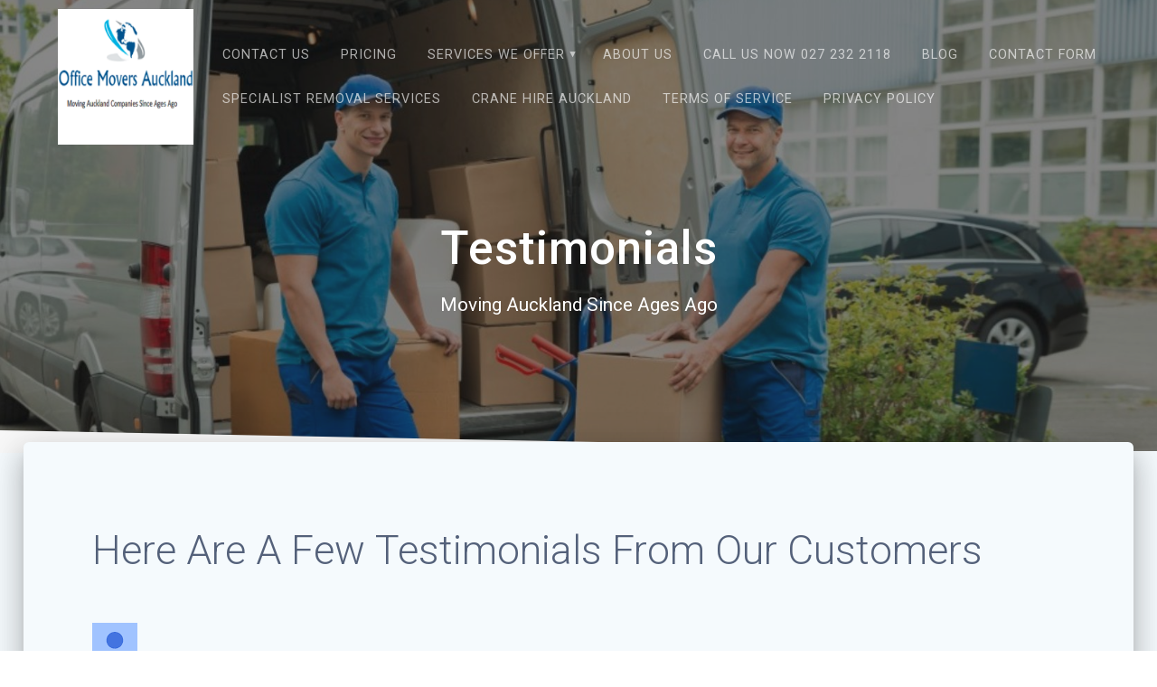

--- FILE ---
content_type: text/html; charset=UTF-8
request_url: https://www.officemoversauckland.co.nz/testimonials/
body_size: 16766
content:
<!DOCTYPE html>
<html lang="en-US">
<head>
    <meta charset="UTF-8">
    <meta name="viewport" content="width=device-width, initial-scale=1">
    <link rel="profile" href="http://gmpg.org/xfn/11">

    <meta name='robots' content='index, follow, max-image-preview:large, max-snippet:-1, max-video-preview:-1' />

	<!-- This site is optimized with the Yoast SEO plugin v26.8 - https://yoast.com/product/yoast-seo-wordpress/ -->
	<title>Testimonials - Office Movers Auckland</title>
	<link rel="canonical" href="https://www.officemoversauckland.co.nz/testimonials/" />
	<meta property="og:locale" content="en_US" />
	<meta property="og:type" content="article" />
	<meta property="og:title" content="Testimonials - Office Movers Auckland" />
	<meta property="og:description" content="Here Are A Few Testimonials From Our Customers &nbsp; Delores Smith My small retail shop moved to Botany shopping centre in east Tamaki recently and we hired Office Movers to complete the job and I was very satisfied with the job and the cost replyReply Christina Smith We recently moved office and shop location from Remuera to Sylvia park&nbsp;&hellip;" />
	<meta property="og:url" content="https://www.officemoversauckland.co.nz/testimonials/" />
	<meta property="og:site_name" content="We&#039;re an Auckland based moving company" />
	<meta property="article:modified_time" content="2021-04-16T22:01:05+00:00" />
	<meta property="og:image" content="https://lh3.googleusercontent.com/-GjB4hWI8QiY/AAAAAAAAAAI/AAAAAAAAAAA/vylkCSk8S7I/s50-c/photo.jpg" />
	<meta name="twitter:card" content="summary_large_image" />
	<meta name="twitter:label1" content="Est. reading time" />
	<meta name="twitter:data1" content="2 minutes" />
	<script type="application/ld+json" class="yoast-schema-graph">{"@context":"https://schema.org","@graph":[{"@type":"WebPage","@id":"https://www.officemoversauckland.co.nz/testimonials/","url":"https://www.officemoversauckland.co.nz/testimonials/","name":"Testimonials - Office Movers Auckland","isPartOf":{"@id":"https://www.officemoversauckland.co.nz/#website"},"primaryImageOfPage":{"@id":"https://www.officemoversauckland.co.nz/testimonials/#primaryimage"},"image":{"@id":"https://www.officemoversauckland.co.nz/testimonials/#primaryimage"},"thumbnailUrl":"https://lh3.googleusercontent.com/-GjB4hWI8QiY/AAAAAAAAAAI/AAAAAAAAAAA/vylkCSk8S7I/s50-c/photo.jpg","datePublished":"2021-04-05T02:38:03+00:00","dateModified":"2021-04-16T22:01:05+00:00","breadcrumb":{"@id":"https://www.officemoversauckland.co.nz/testimonials/#breadcrumb"},"inLanguage":"en-US","potentialAction":[{"@type":"ReadAction","target":["https://www.officemoversauckland.co.nz/testimonials/"]}]},{"@type":"ImageObject","inLanguage":"en-US","@id":"https://www.officemoversauckland.co.nz/testimonials/#primaryimage","url":"https://lh3.googleusercontent.com/-GjB4hWI8QiY/AAAAAAAAAAI/AAAAAAAAAAA/vylkCSk8S7I/s50-c/photo.jpg","contentUrl":"https://lh3.googleusercontent.com/-GjB4hWI8QiY/AAAAAAAAAAI/AAAAAAAAAAA/vylkCSk8S7I/s50-c/photo.jpg"},{"@type":"BreadcrumbList","@id":"https://www.officemoversauckland.co.nz/testimonials/#breadcrumb","itemListElement":[{"@type":"ListItem","position":1,"name":"Home","item":"https://www.officemoversauckland.co.nz/"},{"@type":"ListItem","position":2,"name":"Testimonials"}]},{"@type":"WebSite","@id":"https://www.officemoversauckland.co.nz/#website","url":"https://www.officemoversauckland.co.nz/","name":"Office Movers Auckland","description":"Moving Auckland Since Ages Ago","publisher":{"@id":"https://www.officemoversauckland.co.nz/#organization"},"potentialAction":[{"@type":"SearchAction","target":{"@type":"EntryPoint","urlTemplate":"https://www.officemoversauckland.co.nz/?s={search_term_string}"},"query-input":{"@type":"PropertyValueSpecification","valueRequired":true,"valueName":"search_term_string"}}],"inLanguage":"en-US"},{"@type":"Organization","@id":"https://www.officemoversauckland.co.nz/#organization","name":"Office Movers Auckland","url":"https://www.officemoversauckland.co.nz/","logo":{"@type":"ImageObject","inLanguage":"en-US","@id":"https://www.officemoversauckland.co.nz/#/schema/logo/image/","url":"https://www.officemoversauckland.co.nz/wp-content/uploads/2020/01/cropped-office-movers-auckland-logo.png","contentUrl":"https://www.officemoversauckland.co.nz/wp-content/uploads/2020/01/cropped-office-movers-auckland-logo.png","width":362,"height":362,"caption":"Office Movers Auckland"},"image":{"@id":"https://www.officemoversauckland.co.nz/#/schema/logo/image/"}}]}</script>
	<!-- / Yoast SEO plugin. -->


<link rel='dns-prefetch' href='//fonts.googleapis.com' />
<link href='http://fonts.googleapis.com' rel='preconnect' />
<link href='//fonts.gstatic.com' crossorigin='' rel='preconnect' />
<link href='https://fonts.gstatic.com' crossorigin rel='preconnect' />
<link rel="alternate" type="application/rss+xml" title="We&#039;re an Auckland based moving company &raquo; Feed" href="https://www.officemoversauckland.co.nz/feed/" />
<link rel="alternate" type="application/rss+xml" title="We&#039;re an Auckland based moving company &raquo; Comments Feed" href="https://www.officemoversauckland.co.nz/comments/feed/" />
<link rel="alternate" title="oEmbed (JSON)" type="application/json+oembed" href="https://www.officemoversauckland.co.nz/wp-json/oembed/1.0/embed?url=https%3A%2F%2Fwww.officemoversauckland.co.nz%2Ftestimonials%2F" />
<link rel="alternate" title="oEmbed (XML)" type="text/xml+oembed" href="https://www.officemoversauckland.co.nz/wp-json/oembed/1.0/embed?url=https%3A%2F%2Fwww.officemoversauckland.co.nz%2Ftestimonials%2F&#038;format=xml" />
		<style>
			.lazyload,
			.lazyloading {
				max-width: 100%;
			}
		</style>
		<style id='wp-img-auto-sizes-contain-inline-css' type='text/css'>
img:is([sizes=auto i],[sizes^="auto," i]){contain-intrinsic-size:3000px 1500px}
/*# sourceURL=wp-img-auto-sizes-contain-inline-css */
</style>
<link rel='stylesheet' id='wphb-1-css' href='https://www.officemoversauckland.co.nz/wp-content/uploads/hummingbird-assets/f55c19b8c0d565bef3db9394df2926ce.css' type='text/css' media='all' />
<style id='wphb-1-inline-css' type='text/css'>
img.logo.dark, img.custom-logo{width:auto;max-height:150px;}
/*# sourceURL=wphb-1-inline-css */
</style>
<link rel="preload" as="style"  data-href="https://fonts.googleapis.com/css?family=Roboto:300,300italic,400,400italic,500,500italic,700,700italic,900,900italic%7CPlayfair%20Display:400,400italic,700,700italic&#038;subset=latin,latin-ext" /><link rel='stylesheet' id='materialis-fonts-css'  data-href='https://fonts.googleapis.com/css?family=Roboto:300,300italic,400,400italic,500,500italic,700,700italic,900,900italic%7CPlayfair%20Display:400,400italic,700,700italic&#038;subset=latin,latin-ext' type='text/css' media='print' onload='this.media=&#34;all&#34;' />
<link rel='stylesheet' id='kirki-styles-materialis-css' href='https://www.officemoversauckland.co.nz/wp-content/themes/materialis/customizer/kirki/assets/css/kirki-styles.css' type='text/css' media='all' />
<style id='kirki-styles-materialis-inline-css' type='text/css'>
/** cached kirki style */#page{background-color:#f5fafd;}.header{background-position:center center;}.header-homepage.color-overlay:before{background:#181818;}.header-homepage .background-overlay,.header-homepage.color-overlay::before{opacity:0.52;}.header.color-overlay:before{background:#181818;}.header .background-overlay,.header.color-overlay::before{opacity:0.52;}body .header .svg-white-bg{fill:rgb(248,248,248)!important;}.header-separator svg{height:25px!important;}.header-homepage .hero-title{color:#ffffff;}.header-buttons-wrapper{background:rgba(255,255,255,0.7);padding-top:10px;padding-bottom:10px;padding-left:10px;padding-right:10px;border-color:#8D99AE;-webkit-border-radius:0;-moz-border-radius:0;border-radius:0;}.header-homepage .header-description-row{padding-top:20%;padding-bottom:0;}.inner-header-description{padding-top:10%;padding-bottom:10%;}@media (min-width: 768px){.materialis-front-page.overlap-first-section .header-homepage{padding-bottom:56px;}.materialis-front-page.overlap-first-section .page-content div[data-overlap]:first-of-type > div:not([class*="section-separator"]) {margin-top:-56px;}}@media screen and (max-width:767px){.header-homepage .header-description-row{padding-top:10%;padding-bottom:10%;}}@media only screen and (min-width: 768px){.header-content .align-holder{width:68%!important;}.inner-header-description{text-align:center!important;}}
/*# sourceURL=kirki-styles-materialis-inline-css */
</style>
<script type="text/javascript" id="wphb-2-js-extra">
/* <![CDATA[ */
var trustpilot_settings = {"key":"wGUhgoLmTV7QJf91","TrustpilotScriptUrl":"https://invitejs.trustpilot.com/tp.min.js","IntegrationAppUrl":"//ecommscript-integrationapp.trustpilot.com","PreviewScriptUrl":"//ecommplugins-scripts.trustpilot.com/v2.1/js/preview.min.js","PreviewCssUrl":"//ecommplugins-scripts.trustpilot.com/v2.1/css/preview.min.css","PreviewWPCssUrl":"//ecommplugins-scripts.trustpilot.com/v2.1/css/preview_wp.css","WidgetScriptUrl":"//widget.trustpilot.com/bootstrap/v5/tp.widget.bootstrap.min.js"};
//# sourceURL=wphb-2-js-extra
/* ]]> */
</script>
<script type="text/javascript" src="https://www.officemoversauckland.co.nz/wp-content/uploads/hummingbird-assets/a7da2f262ea17b8f0308013b0024b773.js" id="wphb-2-js"></script>
<script type="text/javascript" id="wphb-2-js-after">
/* <![CDATA[ */
MaterialisTheme = {"blog_posts_as_masonry_grid":true}
//# sourceURL=wphb-2-js-after
/* ]]> */
</script>
<script type="text/javascript" id="jquery-js-after">
/* <![CDATA[ */
    
        (function ($) {
            function setHeaderTopSpacing() {
                $('.header-wrapper .header,.header-wrapper .header-homepage').css({
                    'padding-top': $('.header-top').height()
                });

             setTimeout(function() {
                  var headerTop = document.querySelector('.header-top');
                  var headers = document.querySelectorAll('.header-wrapper .header,.header-wrapper .header-homepage');

                  for (var i = 0; i < headers.length; i++) {
                      var item = headers[i];
                      item.style.paddingTop = headerTop.getBoundingClientRect().height + "px";
                  }

                    var languageSwitcher = document.querySelector('.materialis-language-switcher');

                    if(languageSwitcher){
                        languageSwitcher.style.top = "calc( " +  headerTop.getBoundingClientRect().height + "px + 1rem)" ;
                    }
                    
                }, 100);

            }

            jQuery(window).on('resize orientationchange', setHeaderTopSpacing);
            window.materialisSetHeaderTopSpacing = setHeaderTopSpacing

        })(jQuery);
    
    
//# sourceURL=jquery-js-after
/* ]]> */
</script>
<link rel="https://api.w.org/" href="https://www.officemoversauckland.co.nz/wp-json/" /><link rel="alternate" title="JSON" type="application/json" href="https://www.officemoversauckland.co.nz/wp-json/wp/v2/pages/83" /><link rel="EditURI" type="application/rsd+xml" title="RSD" href="https://www.officemoversauckland.co.nz/xmlrpc.php?rsd" />
<meta name="generator" content="WordPress 6.9" />
<link rel='shortlink' href='https://www.officemoversauckland.co.nz/?p=83' />
<script async src="https://pagead2.googlesyndication.com/pagead/js/adsbygoogle.js?client=ca-pub-3308058223013047"
     crossorigin="anonymous"></script>

<script type="application/ld+json">
{
    "@context": "http://schema.org",
    "@type": "LocalBusiness",
    "name": "Office Movers Auckland, Spa Pools ,Pianos, North Shore",
    "address": {
        "@type": "PostalAddress",
        "streetAddress": "",
        "addressLocality": "",
        "addressRegion": "Auckland",
        "postalCode": "1022"
    },
    "priceRange": "$",
    "containsPlace": [
        {
            "@type": "City",
            "name": "Airport Oaks",
            "url": [
                "https://www.google.com/maps/place/Airport Oaks+Auckland",
                "https://en.wikipedia.org/wiki/Auckland_Airport"
            ]
        },
        {
            "@type": "City",
            "name": "Mount Albert",
            "url": [
                "https://www.google.com/maps/place/Mount Albert+Auckland",
                "https://en.wikipedia.org/wiki/Mount_Albert,_New_Zealand"
            ]
        },
        {
            "@type": "City",
            "name": "Waitemata",
            "url": [
                "https://www.google.com/maps/place/Waitemata+Auckland",
                "https://en.wikipedia.org/wiki/Waitemat%C4%81_Harbour"
            ]
        },
        {
            "@type": "City",
            "name": "AUCKLAND",
            "url": [
                "https://www.google.com/maps/place/AUCKLAND+Auckland",
                "https://en.wikipedia.org/wiki/Auckland"
            ]
        },
        {
            "@type": "City",
            "name": "Takanini",
            "url": [
                "https://www.google.com/maps/place/Takanini+Auckland",
                "https://en.wikipedia.org/wiki/Takanini"
            ]
        },
        {
            "@type": "City",
            "name": "Whangapar\u0101oa",
            "url": [
                "https://www.google.com/maps/place/Whangapar\u0101oa+Auckland",
                "https://en.wikipedia.org/wiki/Whangapar%C4%81oa_Peninsula"
            ]
        },
        {
            "@type": "City",
            "name": "Albany",
            "url": [
                "https://www.google.com/maps/place/Albany+Auckland",
                "https://en.wikipedia.org/wiki/Albany,_New_Zealand"
            ]
        },
        {
            "@type": "City",
            "name": "auckland",
            "url": [
                "https://www.google.com/maps/place/auckland+Auckland",
                "https://en.wikipedia.org/wiki/Auckland"
            ]
        },
        {
            "@type": "City",
            "name": "Unsworth Heights, North Shore City",
            "url": [
                "https://www.google.com/maps/place/Unsworth Heights, North Shore City+Auckland",
                "https://en.wikipedia.org/wiki/North_Shore,_New_Zealand"
            ]
        },
        {
            "@type": "City",
            "name": "Drury",
            "url": [
                "https://www.google.com/maps/place/Drury+Auckland",
                "https://en.wikipedia.org/wiki/Auckland_Southern_Motorway"
            ]
        },
        {
            "@type": "City",
            "name": "Glendowie, Auckland",
            "url": [
                "https://www.google.com/maps/place/Glendowie, Auckland+Auckland",
                "https://en.wikipedia.org/wiki/Auckland_City"
            ]
        },
        {
            "@type": "City",
            "name": "Silverdale, Auckland",
            "url": [
                "https://www.google.com/maps/place/Silverdale, Auckland+Auckland",
                "https://en.wikipedia.org/wiki/Silverdale,_Auckland"
            ]
        },
        {
            "@type": "City",
            "name": "Owairaka",
            "url": [
                "https://www.google.com/maps/place/Owairaka+Auckland",
                "https://en.wikipedia.org/wiki/%C5%8Cwairaka"
            ]
        },
        {
            "@type": "City",
            "name": "Glenfield",
            "url": [
                "https://www.google.com/maps/place/Glenfield+Auckland",
                "https://en.wikipedia.org/wiki/Glenfield,_New_Zealand"
            ]
        },
        {
            "@type": "City",
            "name": "Avondale",
            "url": [
                "https://www.google.com/maps/place/Avondale+Auckland",
                "https://en.wikipedia.org/wiki/Avondale,_Auckland"
            ]
        },
        {
            "@type": "City",
            "name": "Ramarama",
            "url": [
                "https://www.google.com/maps/place/Ramarama+Auckland",
                "https://en.wikipedia.org/wiki/Ramarama,_New_Zealand"
            ]
        },
        {
            "@type": "City",
            "name": "Papatoetoe",
            "url": [
                "https://www.google.com/maps/place/Papatoetoe+Auckland",
                "https://en.wikipedia.org/wiki/Papatoetoe"
            ]
        },
        {
            "@type": "City",
            "name": "Glen Eden",
            "url": [
                "https://www.google.com/maps/place/Glen Eden+Auckland",
                "https://en.wikipedia.org/wiki/Glen_Eden,_New_Zealand"
            ]
        },
        {
            "@type": "City",
            "name": "North Shore City",
            "url": [
                "https://www.google.com/maps/place/North Shore City+Auckland",
                "https://en.wikipedia.org/wiki/North_Shore,_New_Zealand"
            ]
        },
        {
            "@type": "City",
            "name": "Mt. Roskill, Auckland",
            "url": [
                "https://www.google.com/maps/place/Mt. Roskill, Auckland+Auckland",
                "https://en.wikipedia.org/wiki/Auckland_Rugby_League"
            ]
        },
        {
            "@type": "City",
            "name": "Sandringham",
            "url": [
                "https://www.google.com/maps/place/Sandringham+Auckland",
                "https://en.wikipedia.org/wiki/Sandringham,_New_Zealand"
            ]
        },
        {
            "@type": "City",
            "name": "Waiheke Island",
            "url": [
                "https://www.google.com/maps/place/Waiheke Island+Auckland",
                "https://en.wikipedia.org/wiki/Waiheke_Island"
            ]
        },
        {
            "@type": "City",
            "name": "\u014crewa",
            "url": [
                "https://www.google.com/maps/place/\u014crewa+Auckland",
                "https://en.wikipedia.org/wiki/Orewa"
            ]
        },
        {
            "@type": "City",
            "name": "Auckalnd",
            "url": [
                "https://www.google.com/maps/place/Auckalnd+Auckland",
                "https://en.wikipedia.org/wiki/Auckland_Airport"
            ]
        },
        {
            "@type": "City",
            "name": "titirangi",
            "url": [
                "https://www.google.com/maps/place/titirangi+Auckland",
                "https://en.wikipedia.org/wiki/Titirangi"
            ]
        },
        {
            "@type": "City",
            "name": "Westlake",
            "url": [
                "https://www.google.com/maps/place/Westlake+Auckland",
                "https://en.wikipedia.org/wiki/Westlake_Boys_High_School"
            ]
        },
        {
            "@type": "City",
            "name": "Waimauku",
            "url": [
                "https://www.google.com/maps/place/Waimauku+Auckland",
                "https://en.wikipedia.org/wiki/Waimauku"
            ]
        },
        {
            "@type": "City",
            "name": "Aucklang",
            "url": [
                "https://www.google.com/maps/place/Aucklang+Auckland",
                null
            ]
        },
        {
            "@type": "City",
            "name": "Waiheke",
            "url": [
                "https://www.google.com/maps/place/Waiheke+Auckland",
                "https://en.wikipedia.org/wiki/Waiheke_Island"
            ]
        },
        {
            "@type": "City",
            "name": "Greelane",
            "url": [
                "https://www.google.com/maps/place/Greelane+Auckland",
                null
            ]
        },
        {
            "@type": "City",
            "name": "East Tamaki",
            "url": [
                "https://www.google.com/maps/place/East Tamaki+Auckland",
                "https://en.wikipedia.org/wiki/East_T%C4%81maki"
            ]
        },
        {
            "@type": "City",
            "name": "Howick",
            "url": [
                "https://www.google.com/maps/place/Howick+Auckland",
                "https://en.wikipedia.org/wiki/Howick,_New_Zealand"
            ]
        },
        {
            "@type": "City",
            "name": "Helensville",
            "url": [
                "https://www.google.com/maps/place/Helensville+Auckland",
                "https://en.wikipedia.org/wiki/Helensville"
            ]
        },
        {
            "@type": "City",
            "name": "Lynfield, Auckland",
            "url": [
                "https://www.google.com/maps/place/Lynfield, Auckland+Auckland",
                "https://en.wikipedia.org/wiki/Auckland_City"
            ]
        },
        {
            "@type": "City",
            "name": "Auckland Central",
            "url": [
                "https://www.google.com/maps/place/Auckland Central+Auckland",
                "https://en.wikipedia.org/wiki/Auckland"
            ]
        },
        {
            "@type": "City",
            "name": "Pakuranga, Auckland",
            "url": [
                "https://www.google.com/maps/place/Pakuranga, Auckland+Auckland",
                "https://en.wikipedia.org/wiki/Auckland"
            ]
        },
        {
            "@type": "City",
            "name": "Pukekohe",
            "url": [
                "https://www.google.com/maps/place/Pukekohe+Auckland",
                "https://en.wikipedia.org/wiki/Pukekohe"
            ]
        },
        {
            "@type": "City",
            "name": "Flat Bush, Otara",
            "url": [
                "https://www.google.com/maps/place/Flat Bush, Otara+Auckland",
                "https://en.wikipedia.org/wiki/%C5%8Ctara"
            ]
        },
        {
            "@type": "City",
            "name": "Grey Lynn",
            "url": [
                "https://www.google.com/maps/place/Grey Lynn+Auckland",
                "https://en.wikipedia.org/wiki/Grey_Lynn"
            ]
        },
        {
            "@type": "City",
            "name": "Karaka",
            "url": [
                "https://www.google.com/maps/place/Karaka+Auckland",
                "https://en.wikipedia.org/wiki/Karaka,_New_Zealand"
            ]
        },
        {
            "@type": "City",
            "name": "Hauraki, Auckland",
            "url": [
                "https://www.google.com/maps/place/Hauraki, Auckland+Auckland",
                "https://en.wikipedia.org/wiki/Auckland"
            ]
        },
        {
            "@type": "City",
            "name": "Takapuna",
            "url": [
                "https://www.google.com/maps/place/Takapuna+Auckland",
                "https://en.wikipedia.org/wiki/Takapuna"
            ]
        },
        {
            "@type": "City",
            "name": "Milford",
            "url": [
                "https://www.google.com/maps/place/Milford+Auckland",
                "https://en.wikipedia.org/wiki/Milford,_New_Zealand"
            ]
        },
        {
            "@type": "City",
            "name": "Glen Innes, Auckland",
            "url": [
                "https://www.google.com/maps/place/Glen Innes, Auckland+Auckland",
                "https://en.wikipedia.org/wiki/Glen_Innes,_New_Zealand"
            ]
        },
        {
            "@type": "City",
            "name": "Henderson",
            "url": [
                "https://www.google.com/maps/place/Henderson+Auckland",
                "https://en.wikipedia.org/wiki/Henderson,_New_Zealand"
            ]
        },
        {
            "@type": "City",
            "name": "Ponsonby, Auckland",
            "url": [
                "https://www.google.com/maps/place/Ponsonby, Auckland+Auckland",
                "https://en.wikipedia.org/wiki/Auckland"
            ]
        },
        {
            "@type": "City",
            "name": "Bombay 2675",
            "url": [
                "https://www.google.com/maps/place/Bombay 2675+Auckland",
                "https://en.wikipedia.org/wiki/Sikhism_in_New_Zealand"
            ]
        },
        {
            "@type": "City",
            "name": "Highland Park",
            "url": [
                "https://www.google.com/maps/place/Highland Park+Auckland",
                "https://en.wikipedia.org/wiki/Highland_Park,_New_Zealand"
            ]
        },
        {
            "@type": "City",
            "name": "Snells Beach",
            "url": [
                "https://www.google.com/maps/place/Snells Beach+Auckland",
                "https://en.wikipedia.org/wiki/Snells_Beach"
            ]
        },
        {
            "@type": "City",
            "name": "Papakura",
            "url": [
                "https://www.google.com/maps/place/Papakura+Auckland",
                "https://en.wikipedia.org/wiki/Papakura"
            ]
        },
        {
            "@type": "City",
            "name": "1 Auckland",
            "url": [
                "https://www.google.com/maps/place/1 Auckland+Auckland",
                "https://en.wikipedia.org/wiki/Auckland"
            ]
        },
        {
            "@type": "City",
            "name": "Devonport",
            "url": [
                "https://www.google.com/maps/place/Devonport+Auckland",
                "https://en.wikipedia.org/wiki/Devonport,_New_Zealand"
            ]
        },
        {
            "@type": "City",
            "name": "Mt. Roskill",
            "url": [
                "https://www.google.com/maps/place/Mt. Roskill+Auckland",
                "https://en.wikipedia.org/wiki/Mount_Roskill_Grammar_School"
            ]
        },
        {
            "@type": "City",
            "name": "\u014ctara-Papatoetoe",
            "url": [
                "https://www.google.com/maps/place/\u014ctara-Papatoetoe+Auckland",
                "https://en.wikipedia.org/wiki/%C5%8Ctara"
            ]
        },
        {
            "@type": "City",
            "name": "Clendon, Weymouth",
            "url": [
                "https://www.google.com/maps/place/Clendon, Weymouth+Auckland",
                "https://en.wikipedia.org/wiki/Weymouth,_New_Zealand"
            ]
        },
        {
            "@type": "City",
            "name": "North Shore",
            "url": [
                "https://www.google.com/maps/place/North Shore+Auckland",
                "https://en.wikipedia.org/wiki/North_Shore,_New_Zealand"
            ]
        },
        {
            "@type": "City",
            "name": "M\u0101ngere-\u014ct\u0101huhu",
            "url": [
                "https://www.google.com/maps/place/M\u0101ngere-\u014ct\u0101huhu+Auckland",
                "https://en.wikipedia.org/wiki/M%C4%81ngere"
            ]
        },
        {
            "@type": "City",
            "name": "Auckland",
            "url": [
                "https://www.google.com/maps/place/Auckland+Auckland",
                "https://en.wikipedia.org/wiki/Auckland"
            ]
        },
        {
            "@type": "City",
            "name": "Browns Bay",
            "url": [
                "https://www.google.com/maps/place/Browns Bay+Auckland",
                "https://en.wikipedia.org/wiki/Browns_Bay,_New_Zealand"
            ]
        },
        {
            "@type": "City",
            "name": "Bombay",
            "url": [
                "https://www.google.com/maps/place/Bombay+Auckland",
                "https://en.wikipedia.org/wiki/Bombay_Hills"
            ]
        },
        {
            "@type": "City",
            "name": "Silverdale",
            "url": [
                "https://www.google.com/maps/place/Silverdale+Auckland",
                "https://en.wikipedia.org/wiki/Silverdale,_Auckland"
            ]
        },
        {
            "@type": "City",
            "name": "Mermere",
            "url": [
                "https://www.google.com/maps/place/Mermere+Auckland",
                null
            ]
        },
        {
            "@type": "City",
            "name": "Otahuhu",
            "url": [
                "https://www.google.com/maps/place/Otahuhu+Auckland",
                "https://en.wikipedia.org/wiki/%C5%8Ct%C4%81huhu"
            ]
        },
        {
            "@type": "City",
            "name": "Papatoetoe - Old",
            "url": [
                "https://www.google.com/maps/place/Papatoetoe - Old+Auckland",
                "https://en.wikipedia.org/wiki/Papatoetoe"
            ]
        },
        {
            "@type": "City",
            "name": "St. Heliers, Auckland",
            "url": [
                "https://www.google.com/maps/place/St. Heliers, Auckland+Auckland",
                "https://en.wikipedia.org/wiki/Auckland_volcanic_field"
            ]
        },
        {
            "@type": "City",
            "name": "Penrose",
            "url": [
                "https://www.google.com/maps/place/Penrose+Auckland",
                "https://en.wikipedia.org/wiki/Penrose,_New_Zealand"
            ]
        },
        {
            "@type": "City",
            "name": "Manukau",
            "url": [
                "https://www.google.com/maps/place/Manukau+Auckland",
                "https://en.wikipedia.org/wiki/Manukau"
            ]
        },
        {
            "@type": "City",
            "name": "\u0100whitu",
            "url": [
                "https://www.google.com/maps/place/\u0100whitu+Auckland",
                "https://en.wikipedia.org/wiki/%C4%80whitu_Peninsula"
            ]
        },
        {
            "@type": "City",
            "name": "Whau",
            "url": [
                "https://www.google.com/maps/place/Whau+Auckland",
                "https://en.wikipedia.org/wiki/Avondale,_Auckland"
            ]
        },
        {
            "@type": "City",
            "name": "Manuakau",
            "url": [
                "https://www.google.com/maps/place/Manuakau+Auckland",
                "https://en.wikipedia.org/wiki/Jami-Lee_Ross"
            ]
        },
        {
            "@type": "City",
            "name": "Runciman",
            "url": [
                "https://www.google.com/maps/place/Runciman+Auckland",
                "https://en.wikipedia.org/wiki/Auckland"
            ]
        },
        {
            "@type": "City",
            "name": "Oneroa, Waiheke Island",
            "url": [
                "https://www.google.com/maps/place/Oneroa, Waiheke Island+Auckland",
                "https://en.wikipedia.org/wiki/Waiheke_Island"
            ]
        },
        {
            "@type": "City",
            "name": "Oneroa",
            "url": [
                "https://www.google.com/maps/place/Oneroa+Auckland",
                "https://en.wikipedia.org/wiki/Waiheke_Island"
            ]
        },
        {
            "@type": "City",
            "name": "New Lynn, Auckland",
            "url": [
                "https://www.google.com/maps/place/New Lynn, Auckland+Auckland",
                "https://en.wikipedia.org/wiki/Auckland"
            ]
        },
        {
            "@type": "City",
            "name": "Huapai, Kumeu",
            "url": [
                "https://www.google.com/maps/place/Huapai, Kumeu+Auckland",
                "https://en.wikipedia.org/wiki/Kume%C5%AB"
            ]
        },
        {
            "@type": "City",
            "name": "Opaheke, Papakura",
            "url": [
                "https://www.google.com/maps/place/Opaheke, Papakura+Auckland",
                "https://en.wikipedia.org/wiki/Papakura"
            ]
        },
        {
            "@type": "City",
            "name": "Huapai",
            "url": [
                "https://www.google.com/maps/place/Huapai+Auckland",
                "https://en.wikipedia.org/wiki/Huapai"
            ]
        },
        {
            "@type": "City",
            "name": "Waiuku",
            "url": [
                "https://www.google.com/maps/place/Waiuku+Auckland",
                "https://en.wikipedia.org/wiki/Waiuku"
            ]
        },
        {
            "@type": "City",
            "name": "Royal Oak",
            "url": [
                "https://www.google.com/maps/place/Royal Oak+Auckland",
                "https://en.wikipedia.org/wiki/Royal_Oak,_New_Zealand"
            ]
        },
        {
            "@type": "City",
            "name": "Central Auckland",
            "url": [
                "https://www.google.com/maps/place/Central Auckland+Auckland",
                "https://en.wikipedia.org/wiki/Auckland"
            ]
        },
        {
            "@type": "City",
            "name": "Ponsonby",
            "url": [
                "https://www.google.com/maps/place/Ponsonby+Auckland",
                "https://en.wikipedia.org/wiki/Ponsonby,_New_Zealand"
            ]
        },
        {
            "@type": "City",
            "name": "Kume\u016b",
            "url": [
                "https://www.google.com/maps/place/Kume\u016b+Auckland",
                "https://en.wikipedia.org/wiki/Kume%C5%AB"
            ]
        },
        {
            "@type": "City",
            "name": "Epsom, Auckland",
            "url": [
                "https://www.google.com/maps/place/Epsom, Auckland+Auckland",
                "https://en.wikipedia.org/wiki/University_of_Auckland"
            ]
        },
        {
            "@type": "City",
            "name": "Newmarket",
            "url": [
                "https://www.google.com/maps/place/Newmarket+Auckland",
                "https://en.wikipedia.org/wiki/Newmarket,_New_Zealand"
            ]
        },
        {
            "@type": "City",
            "name": "Mount Wellington",
            "url": [
                "https://www.google.com/maps/place/Mount Wellington+Auckland",
                "https://en.wikipedia.org/wiki/Mount_Wellington,_New_Zealand"
            ]
        },
        {
            "@type": "City",
            "name": "Mt. Wellington",
            "url": [
                "https://www.google.com/maps/place/Mt. Wellington+Auckland",
                "https://en.wikipedia.org/wiki/Mount_Wellington,_New_Zealand"
            ]
        },
        {
            "@type": "City",
            "name": "Orewa",
            "url": [
                "https://www.google.com/maps/place/Orewa+Auckland",
                "https://en.wikipedia.org/wiki/Orewa"
            ]
        },
        {
            "@type": "City",
            "name": "Manurewa",
            "url": [
                "https://www.google.com/maps/place/Manurewa+Auckland",
                "https://en.wikipedia.org/wiki/Manurewa_AFC"
            ]
        },
        {
            "@type": "City",
            "name": "Kawau Island",
            "url": [
                "https://www.google.com/maps/place/Kawau Island+Auckland",
                "https://en.wikipedia.org/wiki/Kawau_Island"
            ]
        },
        {
            "@type": "City",
            "name": "Warkworth",
            "url": [
                "https://www.google.com/maps/place/Warkworth+Auckland",
                "https://en.wikipedia.org/wiki/Warkworth,_New_Zealand"
            ]
        },
        {
            "@type": "City",
            "name": "Leigh",
            "url": [
                "https://www.google.com/maps/place/Leigh+Auckland",
                "https://en.wikipedia.org/wiki/John_Leigh_(actor)"
            ]
        },
        {
            "@type": "City",
            "name": "Matakana",
            "url": [
                "https://www.google.com/maps/place/Matakana+Auckland",
                "https://en.wikipedia.org/wiki/Matakana"
            ]
        },
        {
            "@type": "City",
            "name": "Mt. Roskill, Wesley",
            "url": [
                "https://www.google.com/maps/place/Mt. Roskill, Wesley+Auckland",
                "https://en.wikipedia.org/wiki/Mount_Roskill"
            ]
        },
        {
            "@type": "City",
            "name": "Mt Wellington",
            "url": [
                "https://www.google.com/maps/place/Mt Wellington+Auckland",
                "https://en.wikipedia.org/wiki/Mount_Wellington,_New_Zealand"
            ]
        },
        {
            "@type": "City",
            "name": "Maramarua",
            "url": [
                "https://www.google.com/maps/place/Maramarua+Auckland",
                "https://en.wikipedia.org/wiki/1993_New_Zealand_general_election"
            ]
        },
        {
            "@type": "City",
            "name": "Mount Eden",
            "url": [
                "https://www.google.com/maps/place/Mount Eden+Auckland",
                "https://en.wikipedia.org/wiki/Mount_Eden"
            ]
        },
        {
            "@type": "City",
            "name": "Somerville",
            "url": [
                "https://www.google.com/maps/place/Somerville+Auckland",
                "https://en.wikipedia.org/wiki/Somerville,_New_Zealand"
            ]
        },
        {
            "@type": "City",
            "name": "otahuhu",
            "url": [
                "https://www.google.com/maps/place/otahuhu+Auckland",
                "https://en.wikipedia.org/wiki/%C5%8Ct%C4%81huhu"
            ]
        },
        {
            "@type": "City",
            "name": "Mangere East",
            "url": [
                "https://www.google.com/maps/place/Mangere East+Auckland",
                "https://en.wikipedia.org/wiki/M%C4%81ngere"
            ]
        },
        {
            "@type": "City",
            "name": "Manurewa East",
            "url": [
                "https://www.google.com/maps/place/Manurewa East+Auckland",
                "https://en.wikipedia.org/wiki/Manurewa_AFC"
            ]
        },
        {
            "@type": "City",
            "name": "Saint Heliers",
            "url": [
                "https://www.google.com/maps/place/Saint Heliers+Auckland",
                "https://en.wikipedia.org/wiki/Saint_Heliers"
            ]
        },
        {
            "@type": "City",
            "name": "Avondale, Auckland",
            "url": [
                "https://www.google.com/maps/place/Avondale, Auckland+Auckland",
                "https://en.wikipedia.org/wiki/Avondale,_Auckland"
            ]
        },
        {
            "@type": "City",
            "name": "Rosedale",
            "url": [
                "https://www.google.com/maps/place/Rosedale+Auckland",
                "https://en.wikipedia.org/wiki/Rosedale,_Auckland"
            ]
        },
        {
            "@type": "City",
            "name": "Epsom",
            "url": [
                "https://www.google.com/maps/place/Epsom+Auckland",
                "https://en.wikipedia.org/wiki/Epsom,_New_Zealand"
            ]
        },
        {
            "@type": "City",
            "name": "Kaipatiki",
            "url": [
                "https://www.google.com/maps/place/Kaipatiki+Auckland",
                "https://en.wikipedia.org/wiki/List_of_suburbs_of_Auckland"
            ]
        },
        {
            "@type": "City",
            "name": "Sandrinham",
            "url": [
                "https://www.google.com/maps/place/Sandrinham+Auckland",
                null
            ]
        },
        {
            "@type": "City",
            "name": "Mercer",
            "url": [
                "https://www.google.com/maps/place/Mercer+Auckland",
                "https://en.wikipedia.org/wiki/Auckland"
            ]
        },
        {
            "@type": "City",
            "name": "Onetangi, Waiheke Island",
            "url": [
                "https://www.google.com/maps/place/Onetangi, Waiheke Island+Auckland",
                "https://en.wikipedia.org/wiki/Waiheke_Island"
            ]
        },
        {
            "@type": "City",
            "name": "Mangere",
            "url": [
                "https://www.google.com/maps/place/Mangere+Auckland",
                "https://en.wikipedia.org/wiki/M%C4%81ngere"
            ]
        },
        {
            "@type": "City",
            "name": "Kaukapakapa",
            "url": [
                "https://www.google.com/maps/place/Kaukapakapa+Auckland",
                "https://en.wikipedia.org/wiki/Kaukapakapa"
            ]
        },
        {
            "@type": "City",
            "name": "Tuakau",
            "url": [
                "https://www.google.com/maps/place/Tuakau+Auckland",
                "https://en.wikipedia.org/wiki/Tuakau"
            ]
        }
    ],
    "knowsAbout": [
        {
            "@type": "Thing",
            "name": "Microsoft",
            "description": "Microsoft Corporation is an American multinational corporation and technology company headquartered in Redmond Washington. Microsoft's best-known software products are the Windows line of operating systems the Microsoft 365 suite of productivity applications and the Edge web browser",
            "SameAs": [
                "http://en.wikipedia.org/wiki/Microsoft",
                "https://www.google.com/search?q=Microsoft"
            ]
        },
        {
            "@type": "Thing",
            "name": "Moving company",
            "description": "A moving company removalist or van line is a company that helps people and businesses move their goods from one place to another. Moving companies may offer additional or all-inclusive services for relocations like packing loading moving unloading unpacking and arranging of items to be shifted",
            "SameAs": [
                "http://en.wikipedia.org/wiki/Moving_company",
                "https://www.google.com/search?q=Moving company"
            ]
        },
        {
            "@type": "Thing",
            "name": "Google Drive",
            "description": "Google Drive is a file storage and synchronization service developed by Google. Launched on April 24 2012 Google Drive allows users to store files in the cloud (on Google's servers) synchronize files across devices and share files",
            "SameAs": [
                "http://en.wikipedia.org/wiki/Google_Drive",
                "https://www.google.com/search?q=Google Drive"
            ]
        },
        {
            "@type": "Thing",
            "name": "Microsoft 365",
            "description": "Microsoft 365 is a product family of productivity software collaboration and cloud-based services owned by Microsoft. It encompasses online services such as Outlook",
            "SameAs": [
                "http://en.wikipedia.org/wiki/Microsoft_365",
                "https://www.google.com/search?q=Microsoft 365"
            ]
        },
        {
            "@type": "Thing",
            "name": "Cloud computing",
            "description": "Cloud computing is the on-demand availability of computer system resources especially data storage (cloud storage) and computing power without direct active management by the user. Large clouds often have functions distributed over multiple locations each of which is a data center",
            "SameAs": [
                "http://en.wikipedia.org/wiki/Cloud_computing",
                "https://www.google.com/search?q=Cloud computing"
            ]
        },
        {
            "@type": "Thing",
            "name": "OneDrive",
            "description": "Microsoft OneDrive is a file hosting service operated by Microsoft. First released in August 2007 it allows registered users to store share and sync their files",
            "SameAs": [
                "http://en.wikipedia.org/wiki/OneDrive",
                "https://www.google.com/search?q=OneDrive"
            ]
        },
        {
            "@type": "Thing",
            "name": "Dropbox",
            "description": "Dropbox is a file hosting service operated by the American company Dropbox Inc.  headquartered in San Francisco California U",
            "SameAs": [
                "http://en.wikipedia.org/wiki/Dropbox",
                "https://www.google.com/search?q=Dropbox"
            ]
        },
        {
            "@type": "Thing",
            "name": "Last mile (transportation)",
            "description": "In supply chain management and transportation planning the last mile or last kilometer is the last leg of a journey comprising the movement of passengers and goods from a transportation hub to a final destination. The concept of \"last mile\" was adopted from the telecommunications industry which faced difficulty connecting individual homes to the main telecommunications network",
            "SameAs": [
                "http://en.wikipedia.org/wiki/Last_mile_(transportation)",
                "https://www.google.com/search?q=Last mile (transportation)"
            ]
        },
        {
            "@type": "Thing",
            "name": "Logistics",
            "description": "Logistics is the part of supply chain management that deals with the efficient forward and reverse flow of goods services and related information from the point of origin to the point of consumption according to the needs of customers. Logistics management is a component that holds the supply chain together",
            "SameAs": [
                "http://en.wikipedia.org/wiki/Logistics",
                "https://www.google.com/search?q=Logistics"
            ]
        },
        {
            "@type": "Thing",
            "name": "SharePoint",
            "description": "SharePoint is a web-based collaborative platform that integrates natively with Microsoft 365. Launched in 2001 SharePoint is primarily sold as a document management and storage system although it is also used for sharing information through an intranet implementing internal applications and for implementing business processes",
            "SameAs": [
                "http://en.wikipedia.org/wiki/SharePoint",
                "https://www.google.com/search?q=SharePoint"
            ]
        },
        {
            "@type": "Thing",
            "name": "Cloud storage",
            "description": "Cloud storage is a model of computer data storage in which data said to be on \"the cloud\" is stored remotely in logical pools and is accessible to users over a network typically the Internet. The physical storage spans multiple servers (sometimes in multiple locations) and the physical environment is typically owned and managed by a cloud computing provider",
            "SameAs": [
                "http://en.wikipedia.org/wiki/Cloud_storage",
                "https://www.google.com/search?q=Cloud storage"
            ]
        },
        {
            "@type": "Thing",
            "name": "Egnyte",
            "description": "Egnyte is a software company headquartered in Mountain View California. It sells cloud-based content security compliance and collaboration tools for businesses",
            "SameAs": [
                "http://en.wikipedia.org/wiki/Egnyte",
                "https://www.google.com/search?q=Egnyte"
            ]
        },
        {
            "@type": "Thing",
            "name": "Experience",
            "description": "Experience refers to conscious events in general more specifically to perceptions or to the practical knowledge and familiarity that is produced by these processes. Understood as a conscious event in the widest sense experience involves a subject to which various items are presented",
            "SameAs": [
                "http://en.wikipedia.org/wiki/Experience",
                "https://www.google.com/search?q=Experience"
            ]
        },
        {
            "@type": "Thing",
            "name": "Computer file",
            "description": "In computing a computer file is a resource for recording data on a computer storage device primarily identified by its filename. Just as words can be written on paper so too can data be written to a computer file",
            "SameAs": [
                "http://en.wikipedia.org/wiki/Computer_file",
                "https://www.google.com/search?q=Computer file"
            ]
        },
        {
            "@type": "Thing",
            "name": "On-premises software",
            "description": "On-premises software (abbreviated to on-prem and often misspelled as \"on-premise\"; see below) is installed and runs on computers on the premises of the person or organization using the software rather than at a remote facility such as a server farm or cloud. On-premises software is sometimes referred to as \"shrinkwrap\" software and off-premises software is commonly called \"software as a service\" (\"SaaS\") or \"cloud computing\"",
            "SameAs": [
                "http://en.wikipedia.org/wiki/On-premises_software",
                "https://www.google.com/search?q=On-premises software"
            ]
        },
        {
            "@type": "Thing",
            "name": "Subscription business model",
            "description": "The subscription business model is a business model in which a customer must pay a recurring price at regular intervals for access to a product or service. The model was pioneered by publishers of books and periodicals in the 17th century and is now used by many businesses websites and even pharmaceutical companies in partnership with governments",
            "SameAs": [
                "http://en.wikipedia.org/wiki/Subscription_business_model",
                "https://www.google.com/search?q=Subscription business model"
            ]
        },
        {
            "@type": "Thing",
            "name": "Self-service",
            "description": "Self-service is the practice of serving oneself usually when making purchases. Aside from Automated Teller Machines which are not limited to banks and customer-operated supermarket check-out labor-saving which has been described as self-sourcing there is the latter's subset selfsourcing and a related pair: End-user development and End-user computing",
            "SameAs": [
                "http://en.wikipedia.org/wiki/Self-service",
                "https://www.google.com/search?q=Self-service"
            ]
        },
        {
            "@type": "Thing",
            "name": "Customer",
            "description": "In sales commerce and economics a customer (sometimes known as a client buyer or purchaser) is the recipient of a good service product or an idea obtained from a seller vendor or supplier via a financial transaction or an exchange for money or some other valuable consideration. ",
            "SameAs": [
                "http://en.wikipedia.org/wiki/Customer",
                "https://www.google.com/search?q=Customer"
            ]
        },
        {
            "@type": "Thing",
            "name": "Courier",
            "description": "A courier is a person or organization that delivers a message package or letter from one place or person to another place or person. Typically a courier provides their courier service on a commercial contract basis; however some couriers are government or state agency employees (for example: a diplomatic courier)",
            "SameAs": [
                "http://en.wikipedia.org/wiki/Courier",
                "https://www.google.com/search?q=Courier"
            ]
        },
        {
            "@type": "Thing",
            "name": "Apple Pay",
            "description": "Apple Pay is a mobile payment service by Apple Inc. that allows users to make payments in person in iOS apps and on the web",
            "SameAs": [
                "http://en.wikipedia.org/wiki/Apple_Pay",
                "https://www.google.com/search?q=Apple Pay"
            ]
        }
    ],
    "makesOffer": {
        "@type": "Offer",
        "itemOffered": [
            {
                "@type": "Service",
                "name": "Mover",
                "areaServed": {
                    "@id": "#servicearea"
                }
            },
            {
                "@type": "Service",
                "name": "Service establishment",
                "areaServed": {
                    "@id": "#servicearea"
                }
            },
            {
                "@type": "Service",
                "name": "Moving and storage service",
                "areaServed": {
                    "@id": "#servicearea"
                }
            },
            {
                "@type": "Service",
                "name": "Piano moving service",
                "areaServed": {
                    "@id": "#servicearea"
                }
            },
            {
                "@type": "Service",
                "name": "Shipping company",
                "areaServed": {
                    "@id": "#servicearea"
                }
            },
            {
                "@type": "Service",
                "name": "Transportation service",
                "areaServed": {
                    "@id": "#servicearea"
                }
            }
        ]
    },
    "description": "Office Movers Auckland, Spa Pools, Pianos, North Shore is a prominent business located in Auckland, New Zealand. With their expertise in professional office moving services, they ensure a smooth and efficient transition for businesses relocating within the Auckland area. Additionally, they specialize in the transportation and installation of spa pools, offering comprehensive service to ensure a relaxing and enjoyable experience for their customers. Their expertise extends to the delicate handling of pianos, providing safe and secure transportation to preserve the musical instruments' integrity. Serving the North Shore region, Office Movers Auckland, Spa Pools, Pianos is a trusted and reliable choice for all your moving and transportation needs.",
    "telephone": "+64 9 884 0991",
    "url": "https://www.officemoversauckland.co.nz/",
    "sameAs": [
        [
            "https://www.facebook.com/OfficeMoversAuckland/",
            "https://office-movers-auckland.business.site/",
            "https://maps.google.com/maps?cid=10966843510693150868",
            "https://officemoversauckland.blogspot.com",
            "https://goo.gl/bzy5MD",
            "https://www.linkedin.com/company/office-movers-auckland/",
            "https://www.yelp.co.nz/biz/office-movers-auckland-takapuna",
            "https://www.pressadvantage.com/organization/office-movers-auckland",
            "https://twitter.com/OfficeMoversAKL",
            "https://en.gravatar.com/officemoversauckland"
        ]
    ],
    "image": "https://lh5.googleusercontent.com/p/AF1QipO6BF7AUMzettKOZJZBe7bi0JY10rM5qm7skNji=w515-h298-k-no",
    "geo": {
        "@type": "GeoCoordinates",
        "latitude": -36.8598108,
        "longitude": 174.706121
    },
    "hasMap": "https://www.google.com/maps?q=-36.8598108,174.706121",
    "openingHours": [
        "th 7\u202fAM\u20135\u202fPM",
        "fr 7\u202fAM\u20135\u202fPM",
        "sa 7\u202fAM\u20135\u202fPM",
        "su Closed",
        "mo 7\u202fAM\u20135\u202fPM",
        "tu 7\u202fAM\u20135\u202fPM",
        "we 7\u202fAM\u20135\u202fPM"
    ],
    "areaServed": {
        "@type": "GeoCircle",
        "@id": "#servicearea",
        "address": {
            "@type": "PostalAddress",
            "streetAddress": "",
            "addressLocality": "",
            "addressRegion": "Auckland",
            "postalCode": [
                "0932",
                "2577",
                "2023",
                "1081",
                "1053",
                "2113",
                "1971",
                "0610",
                "0602",
                "1026",
                "1040",
                "1071",
                "2580",
                "0820",
                "2120",
                "1062",
                "1060",
                "1051",
                "0931",
                "2473",
                "2121",
                "1041",
                "0800",
                "2020",
                "2103",
                "0622",
                "2684",
                "0624",
                "2018",
                "1024",
                "2676",
                "0874",
                "0626",
                "0312",
                "0985",
                "0604",
                "0793",
                "1001",
                "0930",
                "2579",
                "0627",
                "2110",
                "2163",
                "2677",
                "0810",
                "2105",
                "0891",
                "1010",
                "0910",
                "0614",
                "0983",
                "1021",
                "1025",
                "2112",
                "0981",
                "2025",
                "1972",
                "0630",
                "0892",
                "2104",
                "2123",
                "0871",
                "0992",
                "0620",
                "0812",
                "2627",
                "2012",
                "0629",
                "1052",
                "0618",
                "2016",
                "2161",
                "0600",
                "0632",
                "1061",
                "2013",
                "0814",
                "0993",
                "1050",
                "1023",
                "1042",
                "2010",
                "2585",
                "2019",
                "2471",
                "2681",
                "2102",
                "2024",
                "3210",
                "2675",
                "0881",
                "0882",
                "2014",
                "1011",
                "2578",
                "2022",
                "1072",
                "1022",
                "0920",
                "0616",
                "0612"
            ],
            "addressCountry": "NZ"
        },
        "geoRadius": "64373.6"
    },
    "aggregateRating": {
        "@type": "AggregateRating",
        "ratingValue": 5,
        "reviewCount": 7
    },
    "review": [
        {
            "@type": "Review",
            "author": {
                "@type": "Person",
                "name": "Delores Smith"
            },
            "datePublished": "5 years ago",
            "reviewBody": "My small retail shop moved to Botany shopping centre in east Tamaki recently and we hired Office Movers to complete the job and I was very satisfied with the job and the cost",
            "reviewRating": {
                "@type": "Rating",
                "bestRating": "5",
                "ratingValue": "5.0",
                "worstRating": "1"
            }
        },
        {
            "@type": "Review",
            "author": {
                "@type": "Person",
                "name": "Hadar \u201cJAYA\u201d Orkibi"
            },
            "datePublished": "5 years ago",
            "reviewBody": "A family member's business was relocating premises in Auckland recently and needed a good office moving company. The team from office movers gave a fairly cheap and competitive quote compared to others I spoke to, they showed up on time, took good care of the furniture and the office relocation went to plan. I recommend their services A++",
            "reviewRating": {
                "@type": "Rating",
                "bestRating": "5",
                "ratingValue": "5.0",
                "worstRating": "1"
            }
        },
        {
            "@type": "Review",
            "author": {
                "@type": "Person",
                "name": "Rex Kohl"
            },
            "datePublished": "5 years ago",
            "reviewBody": "Needed a spa pool mover to take care of the job from start to finish when we moved house recently and Office Movers team did an awesome job. They searched both addresses in Google ahead of move day to check access of both locations and advised a reasonable price which they came in at. The guys were helpful and showed up on time, really high quality service, thanks",
            "reviewRating": {
                "@type": "Rating",
                "bestRating": "5",
                "ratingValue": "5.0",
                "worstRating": "1"
            }
        },
        {
            "@type": "Review",
            "author": {
                "@type": "Person",
                "name": "Tina Corbett"
            },
            "datePublished": "3 years ago",
            "reviewBody": "Absolutely amazing service from this company! On time, efficient and even stopped to assist my elderly Mother with vacuum repair after delivering her new bed. She was delighted.\nExceptional!",
            "reviewRating": {
                "@type": "Rating",
                "bestRating": "5",
                "ratingValue": "5.0",
                "worstRating": "1"
            }
        },
        {
            "@type": "Review",
            "author": {
                "@type": "Person",
                "name": "Alma Torres"
            },
            "datePublished": "4 years ago",
            "reviewBody": "I needed some furniture moved on the north shore and Marks team managed to get the job done really fast and the price was pretty good as well. Would use again",
            "reviewRating": {
                "@type": "Rating",
                "bestRating": "5",
                "ratingValue": "5.0",
                "worstRating": "1"
            }
        },
        {
            "@type": "Review",
            "author": {
                "@type": "Person",
                "name": "Smitty Redfearn"
            },
            "datePublished": "4 years ago",
            "reviewBody": "I needed a spa pool moved from a difficult location plus some office furniture, these guys did a great job and I will use them again",
            "reviewRating": {
                "@type": "Rating",
                "bestRating": "5",
                "ratingValue": "5.0",
                "worstRating": "1"
            }
        },
        {
            "@type": "Review",
            "author": {
                "@type": "Person",
                "name": "Marjorie Anderson"
            },
            "datePublished": "4 years ago",
            "reviewBody": "Fair pricing, great communication and personal service. Great job all round",
            "reviewRating": {
                "@type": "Rating",
                "bestRating": "5",
                "ratingValue": "5.0",
                "worstRating": "1"
            }
        }
    ],
    "additionalType": [
        "https://www.officemoversauckland.co.nz/"
    ],
    "slogan": "Office Movers Auckland, Spa Pools ,Pianos, North Shore",
    "parentOrganization": {
        "@id": "https://www.officemoversauckland.co.nz/#organization"
    }
}
</script><script src="https://plugin.nytsys.com/api/site/8e51c4c7-24b6-4f64-8d2d-40278a3a0a44/nytsys.min.js" ></script>
		<script>
			document.documentElement.className = document.documentElement.className.replace('no-js', 'js');
		</script>
				<style>
			.no-js img.lazyload {
				display: none;
			}

			figure.wp-block-image img.lazyloading {
				min-width: 150px;
			}

			.lazyload,
			.lazyloading {
				--smush-placeholder-width: 100px;
				--smush-placeholder-aspect-ratio: 1/1;
				width: var(--smush-image-width, var(--smush-placeholder-width)) !important;
				aspect-ratio: var(--smush-image-aspect-ratio, var(--smush-placeholder-aspect-ratio)) !important;
			}

						.lazyload, .lazyloading {
				opacity: 0;
			}

			.lazyloaded {
				opacity: 1;
				transition: opacity 400ms;
				transition-delay: 0ms;
			}

					</style>
		    <script type="text/javascript" data-name="async-styles">
        (function () {
            var links = document.querySelectorAll('link[data-href]');
            for (var i = 0; i < links.length; i++) {
                var item = links[i];
                item.href = item.getAttribute('data-href')
            }
        })();
    </script>
    
<!-- BEGIN Clicky Analytics v2.2.4 Tracking - https://wordpress.org/plugins/clicky-analytics/ -->
<script type="text/javascript">
  var clicky_custom = clicky_custom || {};
  clicky_custom.outbound_pattern = ['/go/','/out/'];
</script>

<script async src="//static.getclicky.com/101163385.js"></script>

<!-- END Clicky Analytics v2.2.4 Tracking -->

<link rel="icon" href="https://www.officemoversauckland.co.nz/wp-content/uploads/2020/01/cropped-office-movers-auckland-logo-1-32x32.png" sizes="32x32" />
<link rel="icon" href="https://www.officemoversauckland.co.nz/wp-content/uploads/2020/01/cropped-office-movers-auckland-logo-1-192x192.png" sizes="192x192" />
<link rel="apple-touch-icon" href="https://www.officemoversauckland.co.nz/wp-content/uploads/2020/01/cropped-office-movers-auckland-logo-1-180x180.png" />
<meta name="msapplication-TileImage" content="https://www.officemoversauckland.co.nz/wp-content/uploads/2020/01/cropped-office-movers-auckland-logo-1-270x270.png" />
	<style id="page-content-custom-styles">
			</style>
	    <style data-name="background-content-colors">
        .materialis-front-page .content.blog-page,
        .materialis-inner-page .page-content,
        .materialis-inner-page .content,
        .materialis-front-page.materialis-content-padding .page-content {
            background-color: #f5fafd;
        }
    </style>
    </head>

<body class="wp-singular page-template-default page page-id-83 wp-custom-logo wp-theme-materialis overlap-first-section materialis-inner-page">
    <style>
        .screen-reader-text[href="#page-content"]:focus {
            background-color: #f1f1f1;
            border-radius: 3px;
            box-shadow: 0 0 2px 2px rgba(0, 0, 0, 0.6);
            clip: auto !important;
            clip-path: none;
            color: #21759b;
           
        }
    </style>
    <a class="skip-link screen-reader-text" href="#page-content">Skip to content</a>
    <div id="page-top" class="header-top">
        <div class="navigation-bar  "  data-sticky='0'  data-sticky-mobile='1'  data-sticky-to='top' >
    <div class="navigation-wrapper">
        <div class="row basis-auto">
            <div class="logo_col col-xs col-sm-fit">
                <a href="https://www.officemoversauckland.co.nz/" class="custom-logo-link" rel="home"><img width="362" height="362" src="https://www.officemoversauckland.co.nz/wp-content/uploads/2020/01/cropped-office-movers-auckland-logo.png" class="custom-logo" alt="Logo" decoding="async" fetchpriority="high" srcset="https://www.officemoversauckland.co.nz/wp-content/uploads/2020/01/cropped-office-movers-auckland-logo.png 362w, https://www.officemoversauckland.co.nz/wp-content/uploads/2020/01/cropped-office-movers-auckland-logo-150x150.png 150w, https://www.officemoversauckland.co.nz/wp-content/uploads/2020/01/cropped-office-movers-auckland-logo-300x300.png 300w" sizes="(max-width: 362px) 100vw, 362px" /></a>            </div>
            <div class="main_menu_col col-xs">
                <div id="mainmenu_container" class="row"><ul id="main_menu" class="simple-text-buttons main-menu dropdown-menu"><li id="menu-item-21" class="menu-item menu-item-type-post_type menu-item-object-page menu-item-21"><a href="https://www.officemoversauckland.co.nz/contact/">Contact Us</a></li>
<li id="menu-item-25" class="menu-item menu-item-type-post_type menu-item-object-page menu-item-25"><a href="https://www.officemoversauckland.co.nz/pricing/">Pricing</a></li>
<li id="menu-item-1901" class="menu-item menu-item-type-custom menu-item-object-custom menu-item-home menu-item-has-children menu-item-1901"><a href="https://www.officemoversauckland.co.nz/">Services We Offer</a>
<ul class="sub-menu">
	<li id="menu-item-3057" class="menu-item menu-item-type-post_type menu-item-object-page menu-item-3057"><a href="https://www.officemoversauckland.co.nz/services/apartment-movers-auckland/">Apartment Movers Auckland</a></li>
	<li id="menu-item-1902" class="menu-item menu-item-type-post_type menu-item-object-post menu-item-1902"><a href="https://www.officemoversauckland.co.nz/appliance-delivery-service-auckland/">Appliance Delivery Service Auckland</a></li>
	<li id="menu-item-3079" class="menu-item menu-item-type-post_type menu-item-object-page menu-item-3079"><a href="https://www.officemoversauckland.co.nz/services/business-relocation-movers/">Business Relocation Movers</a></li>
	<li id="menu-item-1912" class="menu-item menu-item-type-post_type menu-item-object-page menu-item-1912"><a href="https://www.officemoversauckland.co.nz/services/flat-movers/">Flat Movers Auckland</a></li>
	<li id="menu-item-1860" class="menu-item menu-item-type-post_type menu-item-object-page menu-item-1860"><a href="https://www.officemoversauckland.co.nz/services/flat-pack-assembly-service/">Flat Pack Assembly</a></li>
	<li id="menu-item-1882" class="menu-item menu-item-type-post_type menu-item-object-page menu-item-1882"><a href="https://www.officemoversauckland.co.nz/services/furniture-pick-up-and-delivery/">Furniture Pick Up And Delivery</a></li>
	<li id="menu-item-44" class="menu-item menu-item-type-post_type menu-item-object-page menu-item-44"><a href="https://www.officemoversauckland.co.nz/services/movers-north-shore/">Movers North Shore Auckland</a></li>
	<li id="menu-item-40" class="menu-item menu-item-type-post_type menu-item-object-page menu-item-40"><a href="https://www.officemoversauckland.co.nz/services/piano-movers-in-auckland/">Piano Movers</a></li>
	<li id="menu-item-1988" class="menu-item menu-item-type-post_type menu-item-object-post menu-item-1988"><a href="https://www.officemoversauckland.co.nz/safe-movers-auckland/">Safe Movers Auckland</a></li>
	<li id="menu-item-1903" class="menu-item menu-item-type-post_type menu-item-object-post menu-item-1903"><a href="https://www.officemoversauckland.co.nz/single-item-furniture-movers/">Single Item Furniture Movers</a></li>
	<li id="menu-item-34" class="menu-item menu-item-type-post_type menu-item-object-page menu-item-34"><a href="https://www.officemoversauckland.co.nz/services/spa-pool-movers/">Spa Pool Movers</a></li>
	<li id="menu-item-2473" class="menu-item menu-item-type-post_type menu-item-object-page menu-item-2473"><a href="https://www.officemoversauckland.co.nz/services/trademe-delivery-auckland-service/">Trademe Delivery Auckland Service</a></li>
	<li id="menu-item-4757" class="menu-item menu-item-type-post_type menu-item-object-page menu-item-4757"><a href="https://www.officemoversauckland.co.nz/services/crane-hire/">Crane Hire Auckland</a></li>
</ul>
</li>
<li id="menu-item-251" class="menu-item menu-item-type-post_type menu-item-object-page menu-item-251"><a href="https://www.officemoversauckland.co.nz/about-us/">About Us</a></li>
<li id="menu-item-1182" class="menu-item menu-item-type-custom menu-item-object-custom menu-item-1182"><a>Call Us Now 027 232 2118</a></li>
<li id="menu-item-1443" class="menu-item menu-item-type-post_type menu-item-object-page menu-item-1443"><a href="https://www.officemoversauckland.co.nz/blog/">Blog</a></li>
<li id="menu-item-4002" class="menu-item menu-item-type-post_type menu-item-object-page menu-item-4002"><a href="https://www.officemoversauckland.co.nz/contact-form/">Contact Form</a></li>
<li id="menu-item-4045" class="menu-item menu-item-type-post_type menu-item-object-page menu-item-4045"><a href="https://www.officemoversauckland.co.nz/specialist-removal-services/">Specialist Removal Services</a></li>
<li id="menu-item-4771" class="menu-item menu-item-type-post_type menu-item-object-page menu-item-4771"><a href="https://www.officemoversauckland.co.nz/services/crane-hire/">Crane Hire Auckland</a></li>
<li id="menu-item-17" class="menu-item menu-item-type-post_type menu-item-object-page menu-item-17"><a href="https://www.officemoversauckland.co.nz/terms-of-service/">Terms of Service</a></li>
<li id="menu-item-13" class="menu-item menu-item-type-post_type menu-item-object-page menu-item-privacy-policy menu-item-13"><a rel="privacy-policy" href="https://www.officemoversauckland.co.nz/privacy-policy/">Privacy Policy</a></li>
</ul></div>    <a href="#" data-component="offcanvas" data-target="#offcanvas-wrapper" data-direction="right" data-width="300px" data-push="false">
        <div class="bubble"></div>
        <i class="mdi mdi-view-sequential"></i>
    </a>
    <div id="offcanvas-wrapper" class="hide force-hide offcanvas-right">
        <div class="offcanvas-top">
            <div class="logo-holder">
                <a href="https://www.officemoversauckland.co.nz/" class="custom-logo-link" rel="home"><img width="362" height="362" data-src="https://www.officemoversauckland.co.nz/wp-content/uploads/2020/01/cropped-office-movers-auckland-logo.png" class="custom-logo lazyload" alt="Logo" decoding="async" data-srcset="https://www.officemoversauckland.co.nz/wp-content/uploads/2020/01/cropped-office-movers-auckland-logo.png 362w, https://www.officemoversauckland.co.nz/wp-content/uploads/2020/01/cropped-office-movers-auckland-logo-150x150.png 150w, https://www.officemoversauckland.co.nz/wp-content/uploads/2020/01/cropped-office-movers-auckland-logo-300x300.png 300w" data-sizes="(max-width: 362px) 100vw, 362px" src="[data-uri]" style="--smush-placeholder-width: 362px; --smush-placeholder-aspect-ratio: 362/362;" /></a>            </div>
        </div>
        <div id="offcanvas-menu" class="menu-menu-1-container"><ul id="offcanvas_menu" class="offcanvas_menu"><li class="menu-item menu-item-type-post_type menu-item-object-page menu-item-21"><a href="https://www.officemoversauckland.co.nz/contact/">Contact Us</a></li>
<li class="menu-item menu-item-type-post_type menu-item-object-page menu-item-25"><a href="https://www.officemoversauckland.co.nz/pricing/">Pricing</a></li>
<li class="menu-item menu-item-type-custom menu-item-object-custom menu-item-home menu-item-has-children menu-item-1901"><a href="https://www.officemoversauckland.co.nz/">Services We Offer</a>
<ul class="sub-menu">
	<li class="menu-item menu-item-type-post_type menu-item-object-page menu-item-3057"><a href="https://www.officemoversauckland.co.nz/services/apartment-movers-auckland/">Apartment Movers Auckland</a></li>
	<li class="menu-item menu-item-type-post_type menu-item-object-post menu-item-1902"><a href="https://www.officemoversauckland.co.nz/appliance-delivery-service-auckland/">Appliance Delivery Service Auckland</a></li>
	<li class="menu-item menu-item-type-post_type menu-item-object-page menu-item-3079"><a href="https://www.officemoversauckland.co.nz/services/business-relocation-movers/">Business Relocation Movers</a></li>
	<li class="menu-item menu-item-type-post_type menu-item-object-page menu-item-1912"><a href="https://www.officemoversauckland.co.nz/services/flat-movers/">Flat Movers Auckland</a></li>
	<li class="menu-item menu-item-type-post_type menu-item-object-page menu-item-1860"><a href="https://www.officemoversauckland.co.nz/services/flat-pack-assembly-service/">Flat Pack Assembly</a></li>
	<li class="menu-item menu-item-type-post_type menu-item-object-page menu-item-1882"><a href="https://www.officemoversauckland.co.nz/services/furniture-pick-up-and-delivery/">Furniture Pick Up And Delivery</a></li>
	<li class="menu-item menu-item-type-post_type menu-item-object-page menu-item-44"><a href="https://www.officemoversauckland.co.nz/services/movers-north-shore/">Movers North Shore Auckland</a></li>
	<li class="menu-item menu-item-type-post_type menu-item-object-page menu-item-40"><a href="https://www.officemoversauckland.co.nz/services/piano-movers-in-auckland/">Piano Movers</a></li>
	<li class="menu-item menu-item-type-post_type menu-item-object-post menu-item-1988"><a href="https://www.officemoversauckland.co.nz/safe-movers-auckland/">Safe Movers Auckland</a></li>
	<li class="menu-item menu-item-type-post_type menu-item-object-post menu-item-1903"><a href="https://www.officemoversauckland.co.nz/single-item-furniture-movers/">Single Item Furniture Movers</a></li>
	<li class="menu-item menu-item-type-post_type menu-item-object-page menu-item-34"><a href="https://www.officemoversauckland.co.nz/services/spa-pool-movers/">Spa Pool Movers</a></li>
	<li class="menu-item menu-item-type-post_type menu-item-object-page menu-item-2473"><a href="https://www.officemoversauckland.co.nz/services/trademe-delivery-auckland-service/">Trademe Delivery Auckland Service</a></li>
	<li class="menu-item menu-item-type-post_type menu-item-object-page menu-item-4757"><a href="https://www.officemoversauckland.co.nz/services/crane-hire/">Crane Hire Auckland</a></li>
</ul>
</li>
<li class="menu-item menu-item-type-post_type menu-item-object-page menu-item-251"><a href="https://www.officemoversauckland.co.nz/about-us/">About Us</a></li>
<li class="menu-item menu-item-type-custom menu-item-object-custom menu-item-1182"><a>Call Us Now 027 232 2118</a></li>
<li class="menu-item menu-item-type-post_type menu-item-object-page menu-item-1443"><a href="https://www.officemoversauckland.co.nz/blog/">Blog</a></li>
<li class="menu-item menu-item-type-post_type menu-item-object-page menu-item-4002"><a href="https://www.officemoversauckland.co.nz/contact-form/">Contact Form</a></li>
<li class="menu-item menu-item-type-post_type menu-item-object-page menu-item-4045"><a href="https://www.officemoversauckland.co.nz/specialist-removal-services/">Specialist Removal Services</a></li>
<li class="menu-item menu-item-type-post_type menu-item-object-page menu-item-4771"><a href="https://www.officemoversauckland.co.nz/services/crane-hire/">Crane Hire Auckland</a></li>
<li class="menu-item menu-item-type-post_type menu-item-object-page menu-item-17"><a href="https://www.officemoversauckland.co.nz/terms-of-service/">Terms of Service</a></li>
<li class="menu-item menu-item-type-post_type menu-item-object-page menu-item-privacy-policy menu-item-13"><a rel="privacy-policy" href="https://www.officemoversauckland.co.nz/privacy-policy/">Privacy Policy</a></li>
</ul></div>
            </div>
                </div>
        </div>
    </div>
</div>
</div>

<div id="page" class="site">
    <div class="header-wrapper">
        <div  class='header  color-overlay  custom-mobile-image lazyload' style='; background-image:inherit; background-color:#6a73da' data-bg-image='url(&quot;https://www.officemoversauckland.co.nz/wp-content/uploads/2019/04/cropped-office-movers-auckland-background.jpg&quot;)'>
                                        <div class="inner-header-description gridContainer">
        <div class="row header-description-row">
            <div class="col-xs col-xs-12">
                <h1 class="hero-title">
                    Testimonials                </h1>
                                    <p class="header-subtitle">Moving Auckland Since Ages Ago</p>
                            </div>

        </div>
    </div>
        <script>
		if (window.materialisSetHeaderTopSpacing) {
			window.materialisSetHeaderTopSpacing();
		}
    </script>
                <div class="header-separator header-separator-bottom header-separator-reverse"><svg xmlns="http://www.w3.org/2000/svg" viewBox="0 0 1000 100" preserveAspectRatio="none">
	<path class="svg-white-bg" d="M-0 0L1000 0 1000 100z"/>
</svg></div>        </div>
    </div>

<div  class='page-content mdc-elevation--z20  boxed-layout' style='margin-top:-10px' id='page-content'>
  <div class="gridContainer content">
   <div id="post-83" class="post-83 page type-page status-publish hentry">
  <div>
   <h2>Here Are A Few Testimonials From Our Customers</h2>
<p>&nbsp;</p>
<div class="Uju0cf">
<div class="OUCuxb">
<div class="XnNQm">
<div class="HuyArc "><img decoding="async" class="ntwMne lazyload" data-src="https://lh3.googleusercontent.com/-GjB4hWI8QiY/AAAAAAAAAAI/AAAAAAAAAAA/vylkCSk8S7I/s50-c/photo.jpg" src="[data-uri]" /></div>
<div class="k4kupc">
<div class="RErZe"><span class="z2S9Hc"><a class="bFubHb" href="https://www.google.com/maps/contrib/115151501349419438325/reviews" target="_blank" rel="noopener">Delores Smith </a></span><span class="oiQd1c">My small retail shop moved to Botany shopping centre in east Tamaki recently and we hired Office Movers to complete the job and I was very satisfied with the job and the cost</span></div>
</div>
</div>
<div class="lGXsGc"><button class="VfPpkd-LgbsSe VfPpkd-LgbsSe-OWXEXe-INsAgc Rj2Mlf HDnnrf"><i class="material-icons-extended VfPpkd-kBDsod">reply</i><span class="VfPpkd-vQzf8d">Reply</span></button></div>
<div class="U26fgb JRtysb WzwrXb zfaYcf" role="button"></div>
</div>
</div>
<div class="Uju0cf">
<div class="OUCuxb">
<div class="XnNQm">
<div class="HuyArc "><img decoding="async" class="ntwMne lazyload" data-src="https://lh3.googleusercontent.com/-ROQykhh3gcA/AAAAAAAAAAI/AAAAAAAAAAA/FOGdX9kkxGg/s50-c/photo.jpg" src="[data-uri]" /></div>
<div class="k4kupc">
<div class="RErZe"><span class="z2S9Hc"><a class="bFubHb" href="https://www.google.com/maps/contrib/102089317849130255332/reviews" target="_blank" rel="noopener">Christina Smith </a></span><span class="oiQd1c">We recently moved office and shop location from Remuera to Sylvia park shopping mall and Marko and his team did an amazing job for us and with great care with our furniture, highly recommend their service.</span></div>
</div>
</div>
<div class="U26fgb JRtysb WzwrXb zfaYcf" role="button"></div>
</div>
</div>
<div class="Uju0cf">
<div class="OUCuxb">
<div class="XnNQm">
<div class="HuyArc "><img decoding="async" class="ntwMne lazyload" data-src="https://lh3.googleusercontent.com/-5TL0GGpPgJU/AAAAAAAAAAI/AAAAAAAAAAA/kj5QKAwV4oU/s50-c/photo.jpg" src="[data-uri]" /></div>
<div class="k4kupc">
<div class="RErZe"><span class="z2S9Hc"><a class="bFubHb" href="https://www.google.com/maps/contrib/101943479762578989761/reviews" target="_blank" rel="noopener">Blaze Mosley </a></span><span class="oiQd1c">Office movers helped me move out of my storage unit in Penrose. I had a lot of large furniture, a large piano as well as bookcases and beds and they were very careful and thorough, A+++</span></div>
</div>
</div>
<div class="U26fgb JRtysb WzwrXb zfaYcf" role="button"></div>
</div>
</div>
<div class="Uju0cf">
<div class="OUCuxb">
<div class="XnNQm">
<div class="HuyArc DeOCrd"><img decoding="async" class="ntwMne lazyload" data-src="https://lh3.googleusercontent.com/-uktRfYsqA34/AAAAAAAAAAI/AAAAAAAAAAA/NhCXNvG4VYQ/s50-c/photo.jpg" src="[data-uri]" /></div>
<div class="k4kupc">
<div class="RErZe"><span class="z2S9Hc"><a class="bFubHb" href="https://www.google.com/maps/contrib/101109211847684713425/reviews" target="_blank" rel="noopener">Mark Gibbs </a></span><span class="oiQd1c">This company moved one of my pianos from an upstairs location of my house to a new house, they were careful and packaged it properly to prevent damage. Best piano movers I have used in recent years and I can recommend them having had pianos moved several times in recent years and dealing with damage that’s not the case with this company.</span></div>
</div>
</div>
<div class="Rhj72c">
<div class="VQTGW">
<div class="ntwMne"></div>
</div>
<div class="BNyFuc">
<div><img decoding="async" class="ntwMne lazyload" data-src="https://lh3.googleusercontent.com/-QydGkF2jWWs/AAAAAAAAAAI/AAAAAAAAAAA/KANTSEWKook/s50-c/photo.jpg" src="[data-uri]" /></div>
</div>
</div>
</div>
</div>
<div class="Uju0cf">
<div class="OUCuxb">
<div class="XnNQm">
<div class="k4kupc">
<div class="RErZe"><span class="z2S9Hc"><a class="bFubHb" href="https://www.google.com/maps/contrib/112670555149080585356/reviews" target="_blank" rel="noopener">Rex Kohl </a></span><span class="oiQd1c">Needed a spa pool mover to take care of the job from start to finish when we moved house recently and Office Movers team did an awesome job. They searched both addresses in Google ahead of move day to check access of both locations and advised a reasonable price which they came in at. The guys were helpful and showed up on time, really high quality service, thanks</span></div>
</div>
</div>
<div class="Rhj72c">
<div class="VQTGW">
<div class="ntwMne"></div>
</div>
<div class="BNyFuc"></div>
</div>
<div class="U26fgb JRtysb WzwrXb zfaYcf" role="button"><img decoding="async" class="ntwMne lazyload" data-src="https://lh3.googleusercontent.com/-H66eAkdvVU4/AAAAAAAAAAI/AAAAAAAAAAA/roEIoQqSuGg/s50-c/photo.jpg" src="[data-uri]" /></div>
</div>
</div>
<div class="Uju0cf">
<div class="OUCuxb">
<div class="XnNQm">
<div class="k4kupc">
<div class="RErZe"><span class="z2S9Hc"><a class="bFubHb" href="https://www.google.com/maps/contrib/114777471071879400575/reviews" target="_blank" rel="noopener">Steve Gorman </a></span><span class="oiQd1c">Office movers helped us move a small lot of furniture, desks, chairs, computers and tables from an Auckland central city location over to Onehunga. They were professional, turned up on time and prior to move day came and did a site inspection for access. Mark and the guys did a great job, polite and helpful. Very happy, Thank You!!!</span></div>
</div>
</div>
<div class="Rhj72c">
<div class="VQTGW">
<div class="ntwMne"></div>
</div>
<div class="BNyFuc"></div>
</div>
<div class="U26fgb JRtysb WzwrXb zfaYcf" role="button"><a class="fl" href="https://www.google.com/maps/contrib/114891183970976367607/reviews?hl=en-NZu0026amp;sa=Xu0026amp;ved=2ahUKEwiHz5-tg-rfAhWBfH0KHUosBRgQvfQBegQIARAB"><img decoding="async" class="gws-localreviews__profile-photo lazyload" data-src="https://lh6.googleusercontent.com/-Whw4saeGShU/AAAAAAAAAAI/AAAAAAAAAZM/abKugGyBpsk/s40-c0x00000000-cc-rp-mo/photo.jpg" alt="Hadar Orkibi" src="[data-uri]" /></a></div>
</div>
</div>
<div class="jxjCjc">
<div class="FGlxyd">A family member&#8217;s business was relocating premises in Auckland recently and needed a good office moving company. The team from office movers gave a fairly cheap and competitive quote compared to others I spoke to, they showed up on time, took good care of the furniture and the office relocation went to plan. I recommend their services A++ <a href="https://goo.gl/maps/jL26yji47Tn">Verified Google Review</a></div>
</div>
<p><strong>Mike Johnson, Mt Eden</strong></p>
<p>&#8221; Our office was moving locations and the quote came back solid so we went with it. Great service, great guys and at an affordable price&#8221;</p>
<p><strong>Frank Mills, Mt Albert</strong></p>
<p>&#8220;I run a small business and needed a reliable mover and these guys did a good job and on time we didn&#8217;t have issues with downtime&#8221;</p>
<p><strong>Gary Waller, Hobsonville</strong></p>
<p>&#8220;I would use this company again, they had a professional team and a great attitude toward getting the job done right&#8221;</p>
  </div>
    </div>
  </div>
</div>

</div>
<div  class='footer footer-contact-boxes'>
    <div  class='footer-content'>
        <div class="gridContainer">
            <div class="row text-center">
                <div class="col-sm-3">
                        <div data-type="group"  data-dynamic-mod="true">
        <i class="big-icon mdi mdi-pin"></i>
        <p>
            <a href="https://g.page/OfficeMoversAuckland?share">Auckland Movers</a>
        </p>
    </div>
                    </div>
                <div class="col-sm-3">
                        <div data-type="group"  data-dynamic-mod="true">
        <i class="big-icon mdi mdi-email"></i>
        <p>
            admin@officemoversauckland.co.nz        </p>
    </div>
                    </div>
                <div class="col-sm-3">
                        <div data-type="group"  data-dynamic-mod="true">
        <i class="big-icon mdi mdi-cellphone-android"></i>
        <p>
            027 232 2118        </p>
    </div>
                    </div>
                <div class="col-sm-3 footer-bg-accent">
                    <div>
                            <div data-type="group"  data-dynamic-mod="true" class="footer-social-icons">
                      <a target="_blank"  class="social-icon" href="https://www.facebook.com/OfficeMoversAuckland/">
                  <i class="mdi mdi-facebook-box"></i>
              </a>
                            <a target="_blank"  class="social-icon" href="https://twitter.com/OfficeMoversAKL">
                  <i class="mdi mdi-twitter-box"></i>
              </a>
                            <a target="_blank"  class="social-icon" href="https://www.linkedin.com/company/office-movers-auckland/">
                  <i class="mdi mdi-instagram"></i>
              </a>
                            <a target="_blank"  class="social-icon" href="https://www.yelp.co.nz/biz/office-movers-auckland-takapuna">
                  <i class="mdi mdi-yelp"></i>
              </a>
                            <a target="_blank"  class="social-icon" href="https://www.pressadvantage.com/organization/office-movers-auckland">
                  <i class="mdi mdi-newspaper"></i>
              </a>
              
    </div>

                        </div>
                    <p  class="copyright">&copy;&nbsp;&nbsp;2026&nbsp;We&#039;re an Auckland based moving company.&nbsp;Built using WordPress and the <a rel="nofollow" target="_blank" href="https://extendthemes.com/go/built-with-materialis/">Materialis Theme</a></p>                </div>
            </div>
        </div>
    </div>
</div>
<script type="speculationrules">
{"prefetch":[{"source":"document","where":{"and":[{"href_matches":"/*"},{"not":{"href_matches":["/wp-*.php","/wp-admin/*","/wp-content/uploads/*","/wp-content/*","/wp-content/plugins/*","/wp-content/themes/materialis/*","/*\\?(.+)"]}},{"not":{"selector_matches":"a[rel~=\"nofollow\"]"}},{"not":{"selector_matches":".no-prefetch, .no-prefetch a"}}]},"eagerness":"conservative"}]}
</script>
<iframe data-src="https://www.google.com/maps/d/u/5/embed?mid=16mWAWblxjGeIfzrH72ODIdbUbKg9J63O" width="10" height="1" src="[data-uri]" class="lazyload" data-load-mode="1"></iframe>    <script>
        /(trident|msie)/i.test(navigator.userAgent) && document.getElementById && window.addEventListener && window.addEventListener("hashchange", function() {
            var t, e = location.hash.substring(1);
            /^[A-z0-9_-]+$/.test(e) && (t = document.getElementById(e)) && (/^(?:a|select|input|button|textarea)$/i.test(t.tagName) || (t.tabIndex = -1), t.focus())
        }, !1);
    </script>
<script type="text/javascript" src="https://www.officemoversauckland.co.nz/wp-content/uploads/hummingbird-assets/a98710955089487997bef0418f9abe8a.js" id="wphb-3-js"></script>
<script type="text/javascript" id="wphb-3-js-after">
/* <![CDATA[ */
wp.i18n.setLocaleData( { 'text direction\u0004ltr': [ 'ltr' ] } );
//# sourceURL=wphb-3-js-after
/* ]]> */
</script>
<script type="text/javascript" id="wphb-4-js-before">
/* <![CDATA[ */
var wpcf7 = {
    "api": {
        "root": "https:\/\/www.officemoversauckland.co.nz\/wp-json\/",
        "namespace": "contact-form-7\/v1"
    }
};
//# sourceURL=wphb-4-js-before
/* ]]> */
</script>
<script type="text/javascript" src="https://www.officemoversauckland.co.nz/wp-content/uploads/hummingbird-assets/684513c88135f2062bb5fe29422324f3.js" id="wphb-4-js"></script>
<script type="text/javascript" src="https://www.officemoversauckland.co.nz/wp-content/uploads/hummingbird-assets/6b278bfcc9246a589cc38cf2ac934581.js" id="wphb-5-js"></script>
<script type="text/javascript"  defer="defer" src="https://www.officemoversauckland.co.nz/wp-content/themes/materialis/assets/js/theme.bundle.min.js" id="materialis-theme-js"></script>
<script type="text/javascript" id="smush-lazy-load-js-before">
/* <![CDATA[ */
var smushLazyLoadOptions = {"autoResizingEnabled":false,"autoResizeOptions":{"precision":5,"skipAutoWidth":true}};
//# sourceURL=smush-lazy-load-js-before
/* ]]> */
</script>
<script type="text/javascript" src="https://www.officemoversauckland.co.nz/wp-content/plugins/wp-smushit/app/assets/js/smush-lazy-load.min.js" id="smush-lazy-load-js"></script>
</body>
</html>


--- FILE ---
content_type: text/html; charset=utf-8
request_url: https://www.google.com/recaptcha/api2/aframe
body_size: 268
content:
<!DOCTYPE HTML><html><head><meta http-equiv="content-type" content="text/html; charset=UTF-8"></head><body><script nonce="Q-yWusbJRzL-MNVto-hWAA">/** Anti-fraud and anti-abuse applications only. See google.com/recaptcha */ try{var clients={'sodar':'https://pagead2.googlesyndication.com/pagead/sodar?'};window.addEventListener("message",function(a){try{if(a.source===window.parent){var b=JSON.parse(a.data);var c=clients[b['id']];if(c){var d=document.createElement('img');d.src=c+b['params']+'&rc='+(localStorage.getItem("rc::a")?sessionStorage.getItem("rc::b"):"");window.document.body.appendChild(d);sessionStorage.setItem("rc::e",parseInt(sessionStorage.getItem("rc::e")||0)+1);localStorage.setItem("rc::h",'1769234734452');}}}catch(b){}});window.parent.postMessage("_grecaptcha_ready", "*");}catch(b){}</script></body></html>